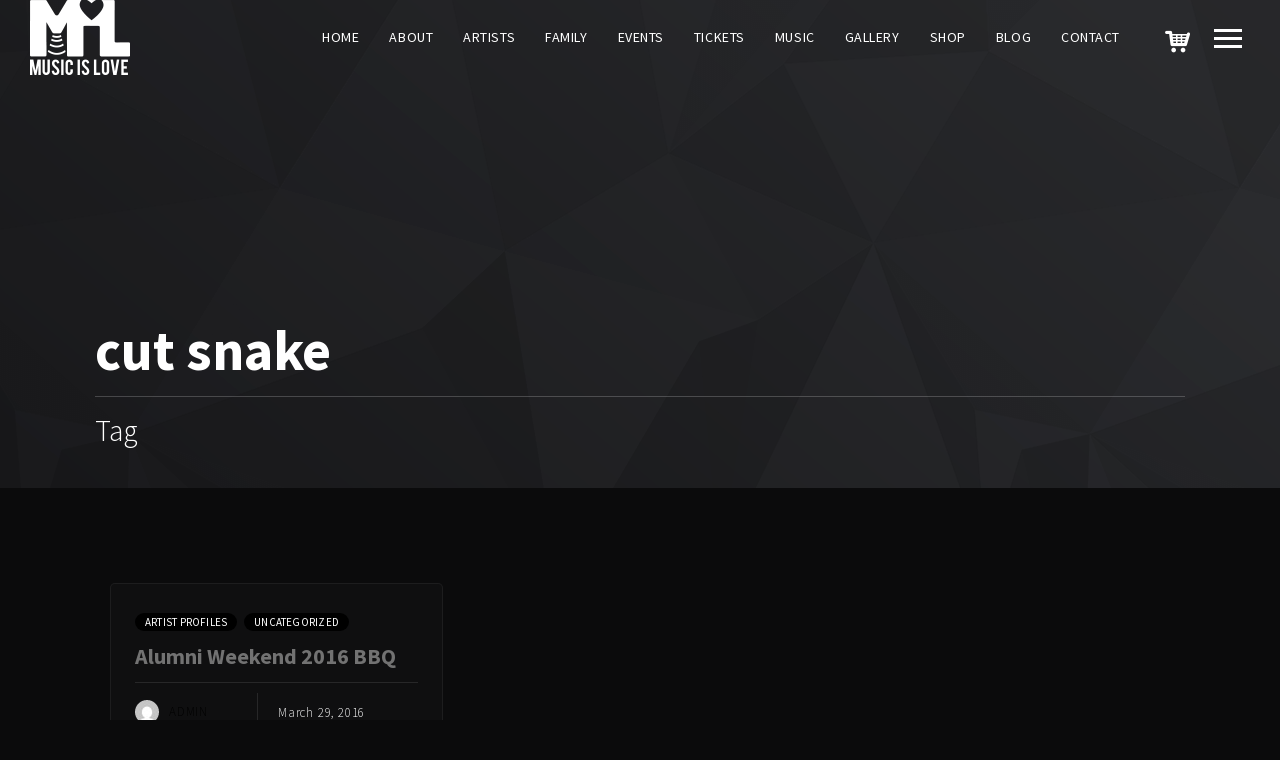

--- FILE ---
content_type: text/html; charset=UTF-8
request_url: https://musicislove.org/tag/cut-snake/
body_size: 13433
content:
<!DOCTYPE html>
<html lang="en">
<head>
	<meta charset="UTF-8">
	<meta name="viewport" content="width=device-width, initial-scale=1.0, maximum-scale=1.0, user-scalable=no">
	<link rel="profile" href="https://gmpg.org/xfn/11">
	<link rel="pingback" href="https://musicislove.org/xmlrpc.php">
	<title>cut snake &#8211; Music is Love</title>
	<script type="text/javascript">function theChampLoadEvent(e){var t=window.onload;if(typeof window.onload!="function"){window.onload=e}else{window.onload=function(){t();e()}}}</script>
		<script type="text/javascript">var theChampDefaultLang = 'en', theChampCloseIconPath = 'https://musicislove.org/wp-content/plugins/super-socializer/images/close.png';</script>
		<script>var theChampSiteUrl = 'https://musicislove.org', theChampVerified = 0, theChampEmailPopup = 0, heateorSsMoreSharePopupSearchText = 'Search';</script>
			<script> var theChampFBKey = '', theChampFBLang = 'en', theChampFbLikeMycred = 0, theChampSsga = 0, theChampCommentNotification = 0, theChampHeateorFcmRecentComments = 0, theChampFbIosLogin = 0; </script>
						<script type="text/javascript">var theChampFBCommentUrl = 'https://musicislove.org/uncategorized/alumni-weekend-2016-bbq/'; var theChampFBCommentColor = ''; var theChampFBCommentNumPosts = ''; var theChampFBCommentWidth = '100%'; var theChampFBCommentOrderby = ''; var theChampCommentingTabs = "wordpress,facebook,disqus", theChampGpCommentsUrl = 'https://musicislove.org/uncategorized/alumni-weekend-2016-bbq/', theChampDisqusShortname = '', theChampScEnabledTabs = 'wordpress,fb', theChampScLabel = 'Leave a reply', theChampScTabLabels = {"wordpress":"Default Comments (0)","fb":"Facebook Comments","disqus":"Disqus Comments"}, theChampGpCommentsWidth = 0, theChampCommentingId = 'respond'</script>
						<script> var theChampSharingAjaxUrl = 'https://musicislove.org/wp-admin/admin-ajax.php', heateorSsFbMessengerAPI = 'fb-messenger://share/?link=%encoded_post_url%',heateorSsWhatsappShareAPI = 'api', heateorSsUrlCountFetched = [], heateorSsSharesText = 'Shares', heateorSsShareText = 'Share', theChampPluginIconPath = 'https://musicislove.org/wp-content/plugins/super-socializer/images/logo.png', theChampSaveSharesLocally = 0, theChampHorizontalSharingCountEnable = 0, theChampVerticalSharingCountEnable = 0, theChampSharingOffset = -10, theChampCounterOffset = -10, theChampMobileStickySharingEnabled = 1, heateorSsCopyLinkMessage = "Link copied.";
		var heateorSsHorSharingShortUrl = "https://musicislove.org/uncategorized/alumni-weekend-2016-bbq/";var heateorSsVerticalSharingShortUrl = "https://musicislove.org/uncategorized/alumni-weekend-2016-bbq/";		</script>
			<style type="text/css">
						.the_champ_button_instagram span.the_champ_svg,a.the_champ_instagram span.the_champ_svg{background:radial-gradient(circle at 30% 107%,#fdf497 0,#fdf497 5%,#fd5949 45%,#d6249f 60%,#285aeb 90%)}
					.the_champ_horizontal_sharing .the_champ_svg,.heateor_ss_standard_follow_icons_container .the_champ_svg{
					color: #fff;
				border-width: 0px;
		border-style: solid;
		border-color: transparent;
	}
		.the_champ_horizontal_sharing .theChampTCBackground{
		color:#666;
	}
		.the_champ_horizontal_sharing span.the_champ_svg:hover,.heateor_ss_standard_follow_icons_container span.the_champ_svg:hover{
				border-color: transparent;
	}
		.the_champ_vertical_sharing span.the_champ_svg,.heateor_ss_floating_follow_icons_container span.the_champ_svg{
					color: #fff;
				border-width: 0px;
		border-style: solid;
		border-color: transparent;
	}
		.the_champ_vertical_sharing .theChampTCBackground{
		color:#666;
	}
		.the_champ_vertical_sharing span.the_champ_svg:hover,.heateor_ss_floating_follow_icons_container span.the_champ_svg:hover{
						border-color: transparent;
		}
	@media screen and (max-width:783px){.the_champ_vertical_sharing{display:none!important}}div.heateor_ss_mobile_footer{display:none;}@media screen and (max-width:783px){div.the_champ_bottom_sharing div.the_champ_sharing_ul .theChampTCBackground{width:100%!important;background-color:white}div.the_champ_bottom_sharing{width:100%!important;left:0!important;}div.the_champ_bottom_sharing a{width:12.5% !important;margin:0!important;padding:0!important;}div.the_champ_bottom_sharing .the_champ_svg{width:100%!important;}div.the_champ_bottom_sharing div.theChampTotalShareCount{font-size:.7em!important;line-height:28px!important}div.the_champ_bottom_sharing div.theChampTotalShareText{font-size:.5em!important;line-height:0px!important}div.heateor_ss_mobile_footer{display:block;height:40px;}.the_champ_bottom_sharing{padding:0!important;display:block!important;width: auto!important;bottom:-2px!important;top: auto!important;}.the_champ_bottom_sharing .the_champ_square_count{line-height: inherit;}.the_champ_bottom_sharing .theChampSharingArrow{display:none;}.the_champ_bottom_sharing .theChampTCBackground{margin-right: 1.1em !important}}</style>
	<meta name='robots' content='max-image-preview:large' />
<link rel="alternate" type="application/rss+xml" title="Music is Love &raquo; Feed" href="https://musicislove.org/feed/" />
<link rel="alternate" type="application/rss+xml" title="Music is Love &raquo; Comments Feed" href="https://musicislove.org/comments/feed/" />
<link rel="alternate" type="application/rss+xml" title="Music is Love &raquo; cut snake Tag Feed" href="https://musicislove.org/tag/cut-snake/feed/" />
<script type="text/javascript">
/* <![CDATA[ */
window._wpemojiSettings = {"baseUrl":"https:\/\/s.w.org\/images\/core\/emoji\/14.0.0\/72x72\/","ext":".png","svgUrl":"https:\/\/s.w.org\/images\/core\/emoji\/14.0.0\/svg\/","svgExt":".svg","source":{"concatemoji":"https:\/\/musicislove.org\/wp-includes\/js\/wp-emoji-release.min.js?ver=42"}};
/*! This file is auto-generated */
!function(i,n){var o,s,e;function c(e){try{var t={supportTests:e,timestamp:(new Date).valueOf()};sessionStorage.setItem(o,JSON.stringify(t))}catch(e){}}function p(e,t,n){e.clearRect(0,0,e.canvas.width,e.canvas.height),e.fillText(t,0,0);var t=new Uint32Array(e.getImageData(0,0,e.canvas.width,e.canvas.height).data),r=(e.clearRect(0,0,e.canvas.width,e.canvas.height),e.fillText(n,0,0),new Uint32Array(e.getImageData(0,0,e.canvas.width,e.canvas.height).data));return t.every(function(e,t){return e===r[t]})}function u(e,t,n){switch(t){case"flag":return n(e,"\ud83c\udff3\ufe0f\u200d\u26a7\ufe0f","\ud83c\udff3\ufe0f\u200b\u26a7\ufe0f")?!1:!n(e,"\ud83c\uddfa\ud83c\uddf3","\ud83c\uddfa\u200b\ud83c\uddf3")&&!n(e,"\ud83c\udff4\udb40\udc67\udb40\udc62\udb40\udc65\udb40\udc6e\udb40\udc67\udb40\udc7f","\ud83c\udff4\u200b\udb40\udc67\u200b\udb40\udc62\u200b\udb40\udc65\u200b\udb40\udc6e\u200b\udb40\udc67\u200b\udb40\udc7f");case"emoji":return!n(e,"\ud83e\udef1\ud83c\udffb\u200d\ud83e\udef2\ud83c\udfff","\ud83e\udef1\ud83c\udffb\u200b\ud83e\udef2\ud83c\udfff")}return!1}function f(e,t,n){var r="undefined"!=typeof WorkerGlobalScope&&self instanceof WorkerGlobalScope?new OffscreenCanvas(300,150):i.createElement("canvas"),a=r.getContext("2d",{willReadFrequently:!0}),o=(a.textBaseline="top",a.font="600 32px Arial",{});return e.forEach(function(e){o[e]=t(a,e,n)}),o}function t(e){var t=i.createElement("script");t.src=e,t.defer=!0,i.head.appendChild(t)}"undefined"!=typeof Promise&&(o="wpEmojiSettingsSupports",s=["flag","emoji"],n.supports={everything:!0,everythingExceptFlag:!0},e=new Promise(function(e){i.addEventListener("DOMContentLoaded",e,{once:!0})}),new Promise(function(t){var n=function(){try{var e=JSON.parse(sessionStorage.getItem(o));if("object"==typeof e&&"number"==typeof e.timestamp&&(new Date).valueOf()<e.timestamp+604800&&"object"==typeof e.supportTests)return e.supportTests}catch(e){}return null}();if(!n){if("undefined"!=typeof Worker&&"undefined"!=typeof OffscreenCanvas&&"undefined"!=typeof URL&&URL.createObjectURL&&"undefined"!=typeof Blob)try{var e="postMessage("+f.toString()+"("+[JSON.stringify(s),u.toString(),p.toString()].join(",")+"));",r=new Blob([e],{type:"text/javascript"}),a=new Worker(URL.createObjectURL(r),{name:"wpTestEmojiSupports"});return void(a.onmessage=function(e){c(n=e.data),a.terminate(),t(n)})}catch(e){}c(n=f(s,u,p))}t(n)}).then(function(e){for(var t in e)n.supports[t]=e[t],n.supports.everything=n.supports.everything&&n.supports[t],"flag"!==t&&(n.supports.everythingExceptFlag=n.supports.everythingExceptFlag&&n.supports[t]);n.supports.everythingExceptFlag=n.supports.everythingExceptFlag&&!n.supports.flag,n.DOMReady=!1,n.readyCallback=function(){n.DOMReady=!0}}).then(function(){return e}).then(function(){var e;n.supports.everything||(n.readyCallback(),(e=n.source||{}).concatemoji?t(e.concatemoji):e.wpemoji&&e.twemoji&&(t(e.twemoji),t(e.wpemoji)))}))}((window,document),window._wpemojiSettings);
/* ]]> */
</script>
<style id='wp-emoji-styles-inline-css' type='text/css'>

	img.wp-smiley, img.emoji {
		display: inline !important;
		border: none !important;
		box-shadow: none !important;
		height: 1em !important;
		width: 1em !important;
		margin: 0 0.07em !important;
		vertical-align: -0.1em !important;
		background: none !important;
		padding: 0 !important;
	}
</style>
<link rel='stylesheet' id='wp-block-library-css' href='https://musicislove.org/wp-includes/css/dist/block-library/style.min.css?ver=6.4.7' type='text/css' media='all' />
<style id='classic-theme-styles-inline-css' type='text/css'>
/*! This file is auto-generated */
.wp-block-button__link{color:#fff;background-color:#32373c;border-radius:9999px;box-shadow:none;text-decoration:none;padding:calc(.667em + 2px) calc(1.333em + 2px);font-size:1.125em}.wp-block-file__button{background:#32373c;color:#fff;text-decoration:none}
</style>
<style id='global-styles-inline-css' type='text/css'>
body{--wp--preset--color--black: #000000;--wp--preset--color--cyan-bluish-gray: #abb8c3;--wp--preset--color--white: #ffffff;--wp--preset--color--pale-pink: #f78da7;--wp--preset--color--vivid-red: #cf2e2e;--wp--preset--color--luminous-vivid-orange: #ff6900;--wp--preset--color--luminous-vivid-amber: #fcb900;--wp--preset--color--light-green-cyan: #7bdcb5;--wp--preset--color--vivid-green-cyan: #00d084;--wp--preset--color--pale-cyan-blue: #8ed1fc;--wp--preset--color--vivid-cyan-blue: #0693e3;--wp--preset--color--vivid-purple: #9b51e0;--wp--preset--gradient--vivid-cyan-blue-to-vivid-purple: linear-gradient(135deg,rgba(6,147,227,1) 0%,rgb(155,81,224) 100%);--wp--preset--gradient--light-green-cyan-to-vivid-green-cyan: linear-gradient(135deg,rgb(122,220,180) 0%,rgb(0,208,130) 100%);--wp--preset--gradient--luminous-vivid-amber-to-luminous-vivid-orange: linear-gradient(135deg,rgba(252,185,0,1) 0%,rgba(255,105,0,1) 100%);--wp--preset--gradient--luminous-vivid-orange-to-vivid-red: linear-gradient(135deg,rgba(255,105,0,1) 0%,rgb(207,46,46) 100%);--wp--preset--gradient--very-light-gray-to-cyan-bluish-gray: linear-gradient(135deg,rgb(238,238,238) 0%,rgb(169,184,195) 100%);--wp--preset--gradient--cool-to-warm-spectrum: linear-gradient(135deg,rgb(74,234,220) 0%,rgb(151,120,209) 20%,rgb(207,42,186) 40%,rgb(238,44,130) 60%,rgb(251,105,98) 80%,rgb(254,248,76) 100%);--wp--preset--gradient--blush-light-purple: linear-gradient(135deg,rgb(255,206,236) 0%,rgb(152,150,240) 100%);--wp--preset--gradient--blush-bordeaux: linear-gradient(135deg,rgb(254,205,165) 0%,rgb(254,45,45) 50%,rgb(107,0,62) 100%);--wp--preset--gradient--luminous-dusk: linear-gradient(135deg,rgb(255,203,112) 0%,rgb(199,81,192) 50%,rgb(65,88,208) 100%);--wp--preset--gradient--pale-ocean: linear-gradient(135deg,rgb(255,245,203) 0%,rgb(182,227,212) 50%,rgb(51,167,181) 100%);--wp--preset--gradient--electric-grass: linear-gradient(135deg,rgb(202,248,128) 0%,rgb(113,206,126) 100%);--wp--preset--gradient--midnight: linear-gradient(135deg,rgb(2,3,129) 0%,rgb(40,116,252) 100%);--wp--preset--font-size--small: 13px;--wp--preset--font-size--medium: 20px;--wp--preset--font-size--large: 36px;--wp--preset--font-size--x-large: 42px;--wp--preset--spacing--20: 0.44rem;--wp--preset--spacing--30: 0.67rem;--wp--preset--spacing--40: 1rem;--wp--preset--spacing--50: 1.5rem;--wp--preset--spacing--60: 2.25rem;--wp--preset--spacing--70: 3.38rem;--wp--preset--spacing--80: 5.06rem;--wp--preset--shadow--natural: 6px 6px 9px rgba(0, 0, 0, 0.2);--wp--preset--shadow--deep: 12px 12px 50px rgba(0, 0, 0, 0.4);--wp--preset--shadow--sharp: 6px 6px 0px rgba(0, 0, 0, 0.2);--wp--preset--shadow--outlined: 6px 6px 0px -3px rgba(255, 255, 255, 1), 6px 6px rgba(0, 0, 0, 1);--wp--preset--shadow--crisp: 6px 6px 0px rgba(0, 0, 0, 1);}:where(.is-layout-flex){gap: 0.5em;}:where(.is-layout-grid){gap: 0.5em;}body .is-layout-flow > .alignleft{float: left;margin-inline-start: 0;margin-inline-end: 2em;}body .is-layout-flow > .alignright{float: right;margin-inline-start: 2em;margin-inline-end: 0;}body .is-layout-flow > .aligncenter{margin-left: auto !important;margin-right: auto !important;}body .is-layout-constrained > .alignleft{float: left;margin-inline-start: 0;margin-inline-end: 2em;}body .is-layout-constrained > .alignright{float: right;margin-inline-start: 2em;margin-inline-end: 0;}body .is-layout-constrained > .aligncenter{margin-left: auto !important;margin-right: auto !important;}body .is-layout-constrained > :where(:not(.alignleft):not(.alignright):not(.alignfull)){max-width: var(--wp--style--global--content-size);margin-left: auto !important;margin-right: auto !important;}body .is-layout-constrained > .alignwide{max-width: var(--wp--style--global--wide-size);}body .is-layout-flex{display: flex;}body .is-layout-flex{flex-wrap: wrap;align-items: center;}body .is-layout-flex > *{margin: 0;}body .is-layout-grid{display: grid;}body .is-layout-grid > *{margin: 0;}:where(.wp-block-columns.is-layout-flex){gap: 2em;}:where(.wp-block-columns.is-layout-grid){gap: 2em;}:where(.wp-block-post-template.is-layout-flex){gap: 1.25em;}:where(.wp-block-post-template.is-layout-grid){gap: 1.25em;}.has-black-color{color: var(--wp--preset--color--black) !important;}.has-cyan-bluish-gray-color{color: var(--wp--preset--color--cyan-bluish-gray) !important;}.has-white-color{color: var(--wp--preset--color--white) !important;}.has-pale-pink-color{color: var(--wp--preset--color--pale-pink) !important;}.has-vivid-red-color{color: var(--wp--preset--color--vivid-red) !important;}.has-luminous-vivid-orange-color{color: var(--wp--preset--color--luminous-vivid-orange) !important;}.has-luminous-vivid-amber-color{color: var(--wp--preset--color--luminous-vivid-amber) !important;}.has-light-green-cyan-color{color: var(--wp--preset--color--light-green-cyan) !important;}.has-vivid-green-cyan-color{color: var(--wp--preset--color--vivid-green-cyan) !important;}.has-pale-cyan-blue-color{color: var(--wp--preset--color--pale-cyan-blue) !important;}.has-vivid-cyan-blue-color{color: var(--wp--preset--color--vivid-cyan-blue) !important;}.has-vivid-purple-color{color: var(--wp--preset--color--vivid-purple) !important;}.has-black-background-color{background-color: var(--wp--preset--color--black) !important;}.has-cyan-bluish-gray-background-color{background-color: var(--wp--preset--color--cyan-bluish-gray) !important;}.has-white-background-color{background-color: var(--wp--preset--color--white) !important;}.has-pale-pink-background-color{background-color: var(--wp--preset--color--pale-pink) !important;}.has-vivid-red-background-color{background-color: var(--wp--preset--color--vivid-red) !important;}.has-luminous-vivid-orange-background-color{background-color: var(--wp--preset--color--luminous-vivid-orange) !important;}.has-luminous-vivid-amber-background-color{background-color: var(--wp--preset--color--luminous-vivid-amber) !important;}.has-light-green-cyan-background-color{background-color: var(--wp--preset--color--light-green-cyan) !important;}.has-vivid-green-cyan-background-color{background-color: var(--wp--preset--color--vivid-green-cyan) !important;}.has-pale-cyan-blue-background-color{background-color: var(--wp--preset--color--pale-cyan-blue) !important;}.has-vivid-cyan-blue-background-color{background-color: var(--wp--preset--color--vivid-cyan-blue) !important;}.has-vivid-purple-background-color{background-color: var(--wp--preset--color--vivid-purple) !important;}.has-black-border-color{border-color: var(--wp--preset--color--black) !important;}.has-cyan-bluish-gray-border-color{border-color: var(--wp--preset--color--cyan-bluish-gray) !important;}.has-white-border-color{border-color: var(--wp--preset--color--white) !important;}.has-pale-pink-border-color{border-color: var(--wp--preset--color--pale-pink) !important;}.has-vivid-red-border-color{border-color: var(--wp--preset--color--vivid-red) !important;}.has-luminous-vivid-orange-border-color{border-color: var(--wp--preset--color--luminous-vivid-orange) !important;}.has-luminous-vivid-amber-border-color{border-color: var(--wp--preset--color--luminous-vivid-amber) !important;}.has-light-green-cyan-border-color{border-color: var(--wp--preset--color--light-green-cyan) !important;}.has-vivid-green-cyan-border-color{border-color: var(--wp--preset--color--vivid-green-cyan) !important;}.has-pale-cyan-blue-border-color{border-color: var(--wp--preset--color--pale-cyan-blue) !important;}.has-vivid-cyan-blue-border-color{border-color: var(--wp--preset--color--vivid-cyan-blue) !important;}.has-vivid-purple-border-color{border-color: var(--wp--preset--color--vivid-purple) !important;}.has-vivid-cyan-blue-to-vivid-purple-gradient-background{background: var(--wp--preset--gradient--vivid-cyan-blue-to-vivid-purple) !important;}.has-light-green-cyan-to-vivid-green-cyan-gradient-background{background: var(--wp--preset--gradient--light-green-cyan-to-vivid-green-cyan) !important;}.has-luminous-vivid-amber-to-luminous-vivid-orange-gradient-background{background: var(--wp--preset--gradient--luminous-vivid-amber-to-luminous-vivid-orange) !important;}.has-luminous-vivid-orange-to-vivid-red-gradient-background{background: var(--wp--preset--gradient--luminous-vivid-orange-to-vivid-red) !important;}.has-very-light-gray-to-cyan-bluish-gray-gradient-background{background: var(--wp--preset--gradient--very-light-gray-to-cyan-bluish-gray) !important;}.has-cool-to-warm-spectrum-gradient-background{background: var(--wp--preset--gradient--cool-to-warm-spectrum) !important;}.has-blush-light-purple-gradient-background{background: var(--wp--preset--gradient--blush-light-purple) !important;}.has-blush-bordeaux-gradient-background{background: var(--wp--preset--gradient--blush-bordeaux) !important;}.has-luminous-dusk-gradient-background{background: var(--wp--preset--gradient--luminous-dusk) !important;}.has-pale-ocean-gradient-background{background: var(--wp--preset--gradient--pale-ocean) !important;}.has-electric-grass-gradient-background{background: var(--wp--preset--gradient--electric-grass) !important;}.has-midnight-gradient-background{background: var(--wp--preset--gradient--midnight) !important;}.has-small-font-size{font-size: var(--wp--preset--font-size--small) !important;}.has-medium-font-size{font-size: var(--wp--preset--font-size--medium) !important;}.has-large-font-size{font-size: var(--wp--preset--font-size--large) !important;}.has-x-large-font-size{font-size: var(--wp--preset--font-size--x-large) !important;}
.wp-block-navigation a:where(:not(.wp-element-button)){color: inherit;}
:where(.wp-block-post-template.is-layout-flex){gap: 1.25em;}:where(.wp-block-post-template.is-layout-grid){gap: 1.25em;}
:where(.wp-block-columns.is-layout-flex){gap: 2em;}:where(.wp-block-columns.is-layout-grid){gap: 2em;}
.wp-block-pullquote{font-size: 1.5em;line-height: 1.6;}
</style>
<link rel='stylesheet' id='contact-form-7-css' href='https://musicislove.org/wp-content/plugins/contact-form-7/includes/css/styles.css?ver=5.9.5' type='text/css' media='all' />
<link rel='stylesheet' id='noisa-shortcodes-css' href='https://musicislove.org/wp-content/plugins/rascals_noisa_plugin/includes/shortcodes/assets/css/shortcodes.css?ver=1.0' type='text/css' media='all' />
<link rel='stylesheet' id='rs-plugin-settings-css' href='https://musicislove.org/wp-content/plugins/revslider/public/assets/css/rs6.css?ver=6.2.1' type='text/css' media='all' />
<style id='rs-plugin-settings-inline-css' type='text/css'>
#rs-demo-id {}
</style>
<link rel='stylesheet' id='woocommerce-layout-css' href='https://musicislove.org/wp-content/plugins/woocommerce/assets/css/woocommerce-layout.css?ver=8.9.4' type='text/css' media='all' />
<link rel='stylesheet' id='woocommerce-smallscreen-css' href='https://musicislove.org/wp-content/plugins/woocommerce/assets/css/woocommerce-smallscreen.css?ver=8.9.4' type='text/css' media='only screen and (max-width: 768px)' />
<link rel='stylesheet' id='woocommerce-general-css' href='https://musicislove.org/wp-content/plugins/woocommerce/assets/css/woocommerce.css?ver=8.9.4' type='text/css' media='all' />
<style id='woocommerce-inline-inline-css' type='text/css'>
.woocommerce form .form-row .required { visibility: visible; }
</style>
<link rel='stylesheet' id='icomoon-css' href='https://musicislove.org/wp-content/themes/noisa-child/icons/icomoon.css?ver=6.4.7' type='text/css' media='all' />
<link rel='stylesheet' id='magnific-popup-css' href='https://musicislove.org/wp-content/themes/noisa-child/css/magnific-popup.css?ver=6.4.7' type='text/css' media='all' />
<link rel='stylesheet' id='owl-carousel-css' href='https://musicislove.org/wp-content/themes/noisa-child/css/owl.carousel.css?ver=6.4.7' type='text/css' media='all' />
<link rel='stylesheet' id='noisa-style-css' href='https://musicislove.org/wp-content/themes/noisa-child/style.css?ver=6.4.7' type='text/css' media='all' />
<link rel='stylesheet' id='woocommerce-theme-style-css' href='https://musicislove.org/wp-content/themes/noisa-child/css/woocommerce-theme-style.css?ver=6.4.7' type='text/css' media='all' />
<link rel='stylesheet' id='the_champ_frontend_css-css' href='https://musicislove.org/wp-content/plugins/super-socializer/css/front.css?ver=7.13.64' type='text/css' media='all' />
<script type="text/javascript" src="https://musicislove.org/wp-includes/js/jquery/jquery.min.js?ver=3.7.1" id="jquery-core-js"></script>
<script type="text/javascript" src="https://musicislove.org/wp-includes/js/jquery/jquery-migrate.min.js?ver=3.4.1" id="jquery-migrate-js"></script>
<script type="text/javascript" src="https://musicislove.org/wp-content/plugins/revslider/public/assets/js/rbtools.min.js?ver=6.0" id="tp-tools-js"></script>
<script type="text/javascript" src="https://musicislove.org/wp-content/plugins/revslider/public/assets/js/rs6.min.js?ver=6.2.1" id="revmin-js"></script>
<script type="text/javascript" src="https://musicislove.org/wp-content/plugins/woocommerce/assets/js/jquery-blockui/jquery.blockUI.min.js?ver=2.7.0-wc.8.9.4" id="jquery-blockui-js" defer="defer" data-wp-strategy="defer"></script>
<script type="text/javascript" id="wc-add-to-cart-js-extra">
/* <![CDATA[ */
var wc_add_to_cart_params = {"ajax_url":"\/wp-admin\/admin-ajax.php","wc_ajax_url":"\/?wc-ajax=%%endpoint%%","i18n_view_cart":"View cart","cart_url":"https:\/\/musicislove.org\/cart\/","is_cart":"","cart_redirect_after_add":"no"};
/* ]]> */
</script>
<script type="text/javascript" src="https://musicislove.org/wp-content/plugins/woocommerce/assets/js/frontend/add-to-cart.min.js?ver=8.9.4" id="wc-add-to-cart-js" defer="defer" data-wp-strategy="defer"></script>
<script type="text/javascript" src="https://musicislove.org/wp-content/plugins/woocommerce/assets/js/js-cookie/js.cookie.min.js?ver=2.1.4-wc.8.9.4" id="js-cookie-js" defer="defer" data-wp-strategy="defer"></script>
<script type="text/javascript" id="woocommerce-js-extra">
/* <![CDATA[ */
var woocommerce_params = {"ajax_url":"\/wp-admin\/admin-ajax.php","wc_ajax_url":"\/?wc-ajax=%%endpoint%%"};
/* ]]> */
</script>
<script type="text/javascript" src="https://musicislove.org/wp-content/plugins/woocommerce/assets/js/frontend/woocommerce.min.js?ver=8.9.4" id="woocommerce-js" defer="defer" data-wp-strategy="defer"></script>
<link rel="https://api.w.org/" href="https://musicislove.org/wp-json/" /><link rel="alternate" type="application/json" href="https://musicislove.org/wp-json/wp/v2/tags/153" /><link rel="EditURI" type="application/rsd+xml" title="RSD" href="https://musicislove.org/xmlrpc.php?rsd" />
<link href='https://fonts.googleapis.com/css?family=Source+Sans+Pro:400%2C600%2C300%2C300italic%2C400italic%2C600italic%2C700%2C700italic&subset=latin%2Clatin-ext' rel='stylesheet' type='text/css'>
<style type="text/css" media="screen">

		/* Customizer Styles */

		/* -------------> Accent Color */

		/* Selection */
		::-moz-selection { background: #000000; }
		::selection { background: #000000; }

		/* -----> Color */
		a, a > *,
		blockquote cite a,
		blockquote cite a:hover,
		#searchform #searchsubmit i:hover,
		.color,
		#slidebar header a:hover, #slidebar header a:hover span,
		.format-quote .quote-text cite, .format-quote .quote-text cite a
		.more-link, .more-link-excerpt,
		.grid-cats a:hover,
		.grid-share-buttons a:hover .icon,
		.thumb-event .event-day,
		.logged-in-as a:hover,
		#footer-note p a:hover,
		.widget a:hover,
		.widget-title a:hover,
		.widget table#wp-calendar #next a:hover, .widget table#wp-calendar #prev a:hover,
		.tweets-widget li a:hover:before,
		.tweets-widget li .date a,
		.widget_noisa_recent_posts .rp-caption .rp-date,
		.sp-time-elapsed,
		#scamp_player.sp-show-list .sp-buttons-container a.sp-queue-button:before,
		.circle-button:hover i.icon,
		.track-button:hover,
		.track-button:hover i.icon,
		.icon_column .text-holder a:hover,
		.icon_column:hover .icon_column_title, .icon_column:hover .icon
		{
    		color: #000000;
    	}
		
		/* -----> Background */
		.spinner,
		#nav ul ul a:hover, #nav ul ul .hover > a, #nav ul ul .current > a, 
		#nav ul ul .current > a:hover, #nav ul ul a.selected,
		.post-navigation a:hover,
		.meta-cats a,
		.meta-col .meta-comments a,
		.meta-tags a:hover,
		.masonry-list .event-li.selected .date,
		.masonry-list .event-li:hover .date,
		.grid-content:after,
		.section-title:after,
		.comment .reply a:hover,
		#scroll-button:hover,
		.widget button, .widget .button, .widget input[type='button'], .widget input[type='reset'], .widget input[type='submit'],
		.widget_tag_cloud .tagcloud a:hover,
		.tweets-widget li:hover:before,
		.badge.color,
		.badge.soundcloud,
		input[type='submit'], button, .btn, .widget .btn,
		.pill-btn,
		.sp-progress .sp-position,
		#scamp_player.paused .sp-position,
		.sp-progress .sp-position:after,
		.sp-volume-position,
		.sp-volume-position:after,
		.tweets li:hover:before,
		ol.tracklist.simple li .simple-track.sp-play,
		ol.tracklist.simple li .simple-track.sp-pause,
		ol.tracklist.simple li .simple-track.sp-loading,
		ol.tracklist.simple li .simple-track:hover,
		#icon-nav #shop-link .shop-items-count 
		{
    		background-color: #000000;
    	}
		
		/* -----> Border */
		.meta-col .meta-comments a:after,
		.intro-tabs-wrap a:hover,
		.intro-tabs-wrap.intro-tabs-before-init a:first-child,
		.intro-tabs-wrap a.active,
		.direction-l .flag:before,
		.direction-r .flag:before,
		.price-table-inner.important-price
		{
    		border-color: #000000;
    	}
		
		/* -------------> Headings Color */
		h1, h2, h3, h4, h5, h6,
		.widget .widget-title,
		#reply-title,
		.article-title, .article-title a
		
		 {
    		color: #727272;
    	} 
    	
		/* -------------> Text Color */
		body {
    		color: #ffffff;
    	} 
    	</style>
	<noscript><style>.woocommerce-product-gallery{ opacity: 1 !important; }</style></noscript>
	<style type="text/css">.recentcomments a{display:inline !important;padding:0 !important;margin:0 !important;}</style><meta name="generator" content="Powered by Slider Revolution 6.2.1 - responsive, Mobile-Friendly Slider Plugin for WordPress with comfortable drag and drop interface." />
<script type="text/javascript">function setREVStartSize(e){			
			try {								
				var pw = document.getElementById(e.c).parentNode.offsetWidth,
					newh;
				pw = pw===0 || isNaN(pw) ? window.innerWidth : pw;
				e.tabw = e.tabw===undefined ? 0 : parseInt(e.tabw);
				e.thumbw = e.thumbw===undefined ? 0 : parseInt(e.thumbw);
				e.tabh = e.tabh===undefined ? 0 : parseInt(e.tabh);
				e.thumbh = e.thumbh===undefined ? 0 : parseInt(e.thumbh);
				e.tabhide = e.tabhide===undefined ? 0 : parseInt(e.tabhide);
				e.thumbhide = e.thumbhide===undefined ? 0 : parseInt(e.thumbhide);
				e.mh = e.mh===undefined || e.mh=="" || e.mh==="auto" ? 0 : parseInt(e.mh,0);		
				if(e.layout==="fullscreen" || e.l==="fullscreen") 						
					newh = Math.max(e.mh,window.innerHeight);				
				else{					
					e.gw = Array.isArray(e.gw) ? e.gw : [e.gw];
					for (var i in e.rl) if (e.gw[i]===undefined || e.gw[i]===0) e.gw[i] = e.gw[i-1];					
					e.gh = e.el===undefined || e.el==="" || (Array.isArray(e.el) && e.el.length==0)? e.gh : e.el;
					e.gh = Array.isArray(e.gh) ? e.gh : [e.gh];
					for (var i in e.rl) if (e.gh[i]===undefined || e.gh[i]===0) e.gh[i] = e.gh[i-1];
										
					var nl = new Array(e.rl.length),
						ix = 0,						
						sl;					
					e.tabw = e.tabhide>=pw ? 0 : e.tabw;
					e.thumbw = e.thumbhide>=pw ? 0 : e.thumbw;
					e.tabh = e.tabhide>=pw ? 0 : e.tabh;
					e.thumbh = e.thumbhide>=pw ? 0 : e.thumbh;					
					for (var i in e.rl) nl[i] = e.rl[i]<window.innerWidth ? 0 : e.rl[i];
					sl = nl[0];									
					for (var i in nl) if (sl>nl[i] && nl[i]>0) { sl = nl[i]; ix=i;}															
					var m = pw>(e.gw[ix]+e.tabw+e.thumbw) ? 1 : (pw-(e.tabw+e.thumbw)) / (e.gw[ix]);					

					newh =  (e.type==="carousel" && e.justify==="true" ? e.gh[ix] : (e.gh[ix] * m)) + (e.tabh + e.thumbh);
				}			
				
				if(window.rs_init_css===undefined) window.rs_init_css = document.head.appendChild(document.createElement("style"));					
				document.getElementById(e.c).height = newh;
				window.rs_init_css.innerHTML += "#"+e.c+"_wrapper { height: "+newh+"px }";				
			} catch(e){
				console.log("Failure at Presize of Slider:" + e)
			}					   
		  };</script>
</head>
<body class="archive tag tag-cut-snake tag-153 theme-noisa woocommerce-no-js" data-page_id="3974" data-wp_title="cut snake | Music is Love">

<!-- ############################# Slidebar / Menu ############################# -->
<div id="slidebar" class="dark-bg">
        <a href="#" id="slidebar-close"></a>
    <div id="slidebar-content" class="clearfix dark-bg">
        <div>
                        <!-- ############ Search ############ -->
            <div id="slidebar-search">
                <form method="get" id="searchform" class="searchform" action="https://musicislove.org/">
	<fieldset>
		<input type="text" placeholder="Search..." value="" name="s" id="s" />
		<button type="submit" id="searchsubmit"><i class="icon icon-search"></i></button>
	</fieldset>
</form>            </div>
            <!-- /search -->
                                
        <nav id="main-nav">
                    </nav>
            
	

<aside id="text-1" class="widget widget_text"><h3 class="widget-title">About US</h3>			<div class="textwidget"><p>You want an original design, tailored to your needs? The music agency NOISA out all the stops for your project, with a unique web design. The result? </p>
</div>
		</aside>        </div>
    </div>

</div>  
<div id="slidebar-layer"></div>


<div id="site" class="site">
    <!-- ############################# Header ############################# -->
    <header id="header">

        <div class="container">
        	<!-- ############ Logo ############ -->
    	   	<a href="https://musicislove.org" id="logo">
    	   		    	   		    	   			<img src="https://musicislove.org/wp-content/uploads/2017/03/white-logo.png" alt="Logo Image">
    	   		    	   	</a>
    	   	<!-- /logo -->
            
            <nav id="icon-nav">
                 <!-- Menu Tigger -->
                <a href="#" class="icon-nav-item" id="menu-trigger"><span class="icon"></span></a>
                <!-- /menu Tigger -->
                                                        <a href="https://musicislove.org/shop/" class="icon-nav-item" id="shop-link"><span class="icon icon-cart"></span></a>
                            </nav>

            <!-- ############################# Menu ############################# -->

            <!-- ############ Navigation ############ -->
                                    <nav id="nav">
                <ul id="menu-top-menu" class="menu"><li id="menu-item-4244" class="menu-item menu-item-type-custom menu-item-object-custom menu-item-home menu-item-4244"><a href="https://musicislove.org/">Home</a></li>
<li id="menu-item-4252" class="menu-item menu-item-type-post_type menu-item-object-page menu-item-4252"><a href="https://musicislove.org/about/">About</a></li>
<li id="menu-item-4191" class="menu-item menu-item-type-post_type menu-item-object-page menu-item-4191"><a href="https://musicislove.org/artists-2/">Artists</a></li>
<li id="menu-item-4258" class="menu-item menu-item-type-post_type menu-item-object-page menu-item-4258"><a href="https://musicislove.org/family/">Family</a></li>
<li id="menu-item-4183" class="menu-item menu-item-type-post_type menu-item-object-page menu-item-4183"><a href="https://musicislove.org/events/">Events</a></li>
<li id="menu-item-4305" class="menu-item menu-item-type-post_type menu-item-object-page menu-item-4305"><a href="https://musicislove.org/tickets/">Tickets</a></li>
<li id="menu-item-4182" class="menu-item menu-item-type-post_type menu-item-object-page menu-item-4182"><a href="https://musicislove.org/music/">Music</a></li>
<li id="menu-item-4259" class="menu-item menu-item-type-post_type menu-item-object-page menu-item-4259"><a href="https://musicislove.org/gallery-fullwidth/">Gallery</a></li>
<li id="menu-item-4246" class="menu-item menu-item-type-post_type menu-item-object-page menu-item-4246"><a href="https://musicislove.org/shop/">Shop</a></li>
<li id="menu-item-4307" class="menu-item menu-item-type-post_type menu-item-object-page menu-item-4307"><a href="https://musicislove.org/blog/">Blog</a></li>
<li id="menu-item-4179" class="menu-item menu-item-type-post_type menu-item-object-page menu-item-4179"><a href="https://musicislove.org/contact/">Contact</a></li>
</ul>            </nav>
        	            <!-- /navigation -->

        </div>
    </header>

    <!-- ############################# AJAX CONTAINER ############################# -->
    <div id="ajax-container">
        <div id="ajax-content">

<section class="intro-page-title  intro clearfix " style="min-height:400px;">
	<!-- Captions -->
	<div class="intro-captions">
		<div class="container">
			<div class="caption-top">
				<h2 class="caption-title">
					cut snake				</h2>
			</div>
			<hr class="caption-divider">
			<div class="caption-bottom">
								<h6 class="caption-subtitle">Tag</h6>
							</div>	
		</div>
	</div>
</section>	
<!-- Grid -->
		
<!-- ############ CONTENT ############ -->
<div id="content">

	<!-- ############ Container ############ -->
	<div class="container blog-grid clearfix boxed">
						
				<div class="masonry masonry-blog-grid">

				
					<div class="masonry-item masonry-item-1-3">
					
<article id="post-3974" class="blog-article post-3974 post type-post status-publish format-standard has-post-thumbnail hentry category-artist-profiles category-uncategorized tag-alumni-bbq tag-chadillac-green tag-cut-snake tag-dr-fresch tag-eos tag-eos-lounge tag-just-blaze tag-martin-leyhe tag-music-is-love tag-pumpkin tag-redeye-presents tag-sleepy-tom tag-wuki">
        <header class="article-header">
        <span class="meta-cats"><a href="https://musicislove.org/category/artist-profiles/" rel="category tag">Artist Profiles</a> <a href="https://musicislove.org/category/uncategorized/" rel="category tag">Uncategorized</a></span>
        <h2 class="article-title"><a href="https://musicislove.org/uncategorized/alumni-weekend-2016-bbq/" rel="bookmark">Alumni Weekend 2016 BBQ</a></h2>        <div class="meta-top">
            <div class="meta-col">
                <span class="meta-author-image"><img alt='' src='https://secure.gravatar.com/avatar/f8d9998997a4275e207a9a40c1ada322?s=24&#038;d=mm&#038;r=g' srcset='https://secure.gravatar.com/avatar/f8d9998997a4275e207a9a40c1ada322?s=48&#038;d=mm&#038;r=g 2x' class='avatar avatar-24 photo' height='24' width='24' decoding='async'/></span>
                <div class="meta-author">
                    <a href="https://musicislove.org/author/admin/" class="author-name">admin</a>
                </div>
            </div>
            <div class="meta-col">
                <span class="meta-date">March 29, 2016</span>
            </div>
            <div class="meta-col">
                <span class="meta-comments">
                    <a href="https://musicislove.org/uncategorized/alumni-weekend-2016-bbq/#comments" class="comments-link">0                    </a>
                </span>
            </div>
        </div>
    </header><!-- .article-header -->
        
                                     <div class="article-media content-image featured-image">
                    <a href="https://musicislove.org/uncategorized/alumni-weekend-2016-bbq/" class="thumb">
                                                <img src="https://musicislove.org/wp-content/uploads/2016/03/eosalumnibbqtextonly-780x440.png" alt="Post Image">
                    </a>
                </div>
                    
    
    <div class="article-content">
        <p>Santa Barbara’s annual, highly anticipated adult playground, a.k.a. the Alumni BBQ at EOS Lounge, is back in full force for UCSB&#8217;s 2016 Alumni weekend celebration on <a href="https://musicislove.org/event/just-blaze-cut-snake-pumpkin-wuki-4-30-16-eos-lounge-alumni-bbq/" target="_blank">Saturday, April 30th</a>. Complete with an outdoor stage showcasing nonstop world renowned musical talent, live art from local artists Chadillac Green, <a href="https://www.facebook.com/Gone-Gallery-473035086167317/" target="_blank">Gone Gallery</a> and Martin Leyhe, specialty cocktails, BBQ-style drinking games like corn hole, beer pong, life sized Connect 4 and Jenga, eye wear demos by <a href="https://www.facebook.com/felloeyewear/">Fello Eyewear</a>, and food provided by <a href="https://www.facebook.com/Monysmexicanfood/" target="_blank">Mony&#8217;s Mexican food truck</a> and <a href="https://www.facebook.com/805Boba/" target="_blank">805 Boba</a>, EOS is once again transforming its outdoor patio into a full fledged festivity under the sun.</p>
<p>This year&#8217;s outdoor gathering will coax Santa Barbara&#8217;s beautiful party people to move their feet and shake their hips to the musical stylings of globally beloved acts Just Blaze, Cut Snake and Wuki as well as local sets from alumni residents Tyler Robinson, T-Fresh, Convex, Don P, The One Timers and Zeek Beats. While hip hop&#8217;s Just Blaze has left a permanent mark in the music world by lending his refined production talents to huge names like Jay-Z, Eminem, Kanye West, Lupe Fiasco, Rihanna, Kendrick Lamar, Dr. Dre, Rick Ross and Baauer, Cut Snake chooses to bring a different kind of heat with their unabashed, fuck-all attitude that translates to their lush, atmospheric and deep-leaning sound suited for any and every environment. <span class="text_exposed_show">Wuki, on the other hand, uses his trademarked genre-blending musical perspective i</span><span class="text_exposed_show">nfluenced by the sounds of Detroit ghettotech<span class="text_exposed_show"> and Chicago footwork scenes to seamlessly deliver booty, breaks, electro, and house into hard-hitting club-shakers. </span></span></p>
<p><span class="text_exposed_show"><span class="text_exposed_show">Those who caught wind of the initial launch of this year&#8217;s Alumni BBQ lineup announcement have been anticipating the irreplaceably uplifting and beloved stylings of Pumpkin at this year&#8217;s gathering, however, due to inexplicably tragic events, Pumpkin, a.k.a. Nicholas Alvarado, unexpectedly passed away on Saturday, March 26th. With his passing, o</span></span>ur community has experienced a loss of epic proportions, as Nicholas radiated as a highly influential champion of music, passion and a collective, conscious togetherness. Pumpkin&#8217;s music emanated with the unfathomably intense power of bringing everyone together in a fervor of true bliss and both outward and inward acceptance. Those who had the pleasure of experiencing his brilliant, exuberant energy firsthand carry with them the permanent blessing of his insurmountably splendent influences for the rest of their lives.</p>
<p><strong>We will pay tribute to the truly inspirational life of Nicholas Alvarado at this year&#8217;s Alumni BBQ to honor the loss of our dear friend.</strong></p>
<p>Tickets for Music is Love and RedEye Presents 2016&#8217;s <a href="https://www.facebook.com/events/195165360856160/" target="_blank">Alumni BBQ at EOS Lounge Saturday, April 30th</a> from 2:00 to 8:30 pm can be purchased <a href="https://nightout.com/events/just-blaze-wuki-cut-snake-pumpkin-43016-eos-lounge-alumni-bbq/tickets#.Vvm1ABIrKYV" target="_blank">here</a>, and be sure to grab tickets for the <a href="https://www.facebook.com/events/447702952082438/" target="_blank">BBQ&#8217;s Pre Party on Thursday, April 28th featuring Sleepy Tom and Dr. Fresch</a>.</p>
<p>[soundcloud url=&#8221;https://api.soundcloud.com/tracks/93135873&#8243; params=&#8221;auto_play=false&amp;hide_related=false&amp;show_comments=true&amp;show_user=true&amp;show_reposts=false&amp;visual=true&#8221; width=&#8221;100%&#8221; height=&#8221;450&#8243; iframe=&#8221;true&#8221; /]</p>
<p><em>Follow Just Blaze on <a href="https://soundcloud.com/just-blaze" target="_blank">Soundcloud</a> and &#8220;Like&#8221; him on <a href="https://www.facebook.com/JustBlaze/" target="_blank">Facebook</a></em></p>
<p><em>Follow Cut Snake on <a href="https://soundcloud.com/cutsnake" target="_blank">Soundcloud</a> and &#8220;Like&#8221; them on <a href="https://www.facebook.com/cutsnakemusic/" target="_blank">Facebook</a></em></p>
<p><em>Follow Wuki on <a href="https://soundcloud.com/IamWUKI" target="_blank">Soundcloud</a> and &#8220;Like&#8221; him on <a href="https://www.facebook.com/IAMwuki/" target="_blank">Facebook</a></em></p>
<p><em>Follow Sleepy Tom on <a href="https://soundcloud.com/sleepytom" target="_blank">Soundcloud</a> and &#8220;Like&#8221; him on <a href="https://www.facebook.com/reallysleepytom/" target="_blank">Facebook</a></em></p>
<p><em>Follow Dr. Fresch on <a href="https://soundcloud.com/drfresch" target="_blank">Soundcloud</a> and &#8220;Like&#8221; him on <a href="https://www.facebook.com/Dr.Fresch/" target="_blank">Facebook</a></em></p>

        
    
        </div><!-- .entry-content -->

</article><!-- #post-## -->					</div>
		
				
				</div>
				<!-- /masonry -->
				<div class="clear"></div>
    			
						
	</div>
    <!-- /container -->
</div>
<!-- /content -->

<!-- List -->


        </div>
        <!-- /ajax content -->
    </div>
    <!-- /ajax container -->
    
    <!-- Footer container -->
    <section id="footer-container">
        
        <!-- Footer Note -->
        <div id="footer-note">
            <div class="container">
                    <p>© 2017 – Music is Love. All Rights Reserved. | Designed by <a href="https://techworks.consulting" data-mce-href="https://techworks.consulting">Tech Works</a>&nbsp;| Powered by <a data-mce-href="https://wpmanagedsecure.com" href="https://wpmanagedsecure.com">WP Managed Secure</a></p>           
            </div>
        </div>
        <!-- /footer note -->
    </section>
    <!-- /footer container -->

</div>
<!-- /site -->
	<div id="fb-root"></div>
		<script type='text/javascript'>
		(function () {
			var c = document.body.className;
			c = c.replace(/woocommerce-no-js/, 'woocommerce-js');
			document.body.className = c;
		})();
	</script>
	<link rel='stylesheet' id='wc-blocks-style-css' href='https://musicislove.org/wp-content/plugins/woocommerce/assets/client/blocks/wc-blocks.css?ver=wc-8.9.4' type='text/css' media='all' />
<script type="text/javascript" src="https://musicislove.org/wp-content/plugins/contact-form-7/includes/swv/js/index.js?ver=5.9.5" id="swv-js"></script>
<script type="text/javascript" id="contact-form-7-js-extra">
/* <![CDATA[ */
var wpcf7 = {"api":{"root":"https:\/\/musicislove.org\/wp-json\/","namespace":"contact-form-7\/v1"}};
/* ]]> */
</script>
<script type="text/javascript" src="https://musicislove.org/wp-content/plugins/contact-form-7/includes/js/index.js?ver=5.9.5" id="contact-form-7-js"></script>
<script type="text/javascript" src="https://musicislove.org/wp-content/plugins/woocommerce/assets/js/sourcebuster/sourcebuster.min.js?ver=8.9.4" id="sourcebuster-js-js"></script>
<script type="text/javascript" id="wc-order-attribution-js-extra">
/* <![CDATA[ */
var wc_order_attribution = {"params":{"lifetime":1.0e-5,"session":30,"ajaxurl":"https:\/\/musicislove.org\/wp-admin\/admin-ajax.php","prefix":"wc_order_attribution_","allowTracking":true},"fields":{"source_type":"current.typ","referrer":"current_add.rf","utm_campaign":"current.cmp","utm_source":"current.src","utm_medium":"current.mdm","utm_content":"current.cnt","utm_id":"current.id","utm_term":"current.trm","session_entry":"current_add.ep","session_start_time":"current_add.fd","session_pages":"session.pgs","session_count":"udata.vst","user_agent":"udata.uag"}};
/* ]]> */
</script>
<script type="text/javascript" src="https://musicislove.org/wp-content/plugins/woocommerce/assets/js/frontend/order-attribution.min.js?ver=8.9.4" id="wc-order-attribution-js"></script>
<script type="text/javascript" src="https://musicislove.org/wp-content/themes/noisa/js/jquery.youtubebackground.js?ver=6.4.7" id="youtubebackground-js"></script>
<script type="text/javascript" src="https://musicislove.org/wp-content/themes/noisa/js/jquery.countdown.js?ver=6.4.7" id="countdown-js"></script>
<script type="text/javascript" src="https://musicislove.org/wp-content/themes/noisa/js/TweenMax.min.js?ver=6.4.7" id="TweenMax-js"></script>
<script type="text/javascript" src="https://musicislove.org/wp-content/themes/noisa/js/ScrollToPlugin.min.js?ver=6.4.7" id="ScrollToPlugin-js"></script>
<script type="text/javascript" src="https://musicislove.org/wp-content/themes/noisa/js/owl.carousel.min.js?ver=6.4.7" id="owl-carousel-js"></script>
<script type="text/javascript" src="https://musicislove.org/wp-content/themes/noisa/js/jquery.magnific-popup.min.js?ver=6.4.7" id="magnific-popup-js"></script>
<script type="text/javascript" src="https://musicislove.org/wp-content/themes/noisa/js/jquery.isotope.min.js?ver=6.4.7" id="isotope-js"></script>
<script type="text/javascript" src="https://musicislove.org/wp-content/themes/noisa/js/plugins.js?ver=6.4.7" id="noisa-plugins-js"></script>
<script type="text/javascript" src="https://musicislove.org/wp-content/themes/noisa/js/iscroll.js?ver=6.4.7" id="iscroll-js"></script>
<script type="text/javascript" src="https://musicislove.org/wp-includes/js/imagesloaded.min.js?ver=5.0.0" id="imagesloaded-js"></script>
<script type="text/javascript" src="https://musicislove.org/wp-content/themes/noisa/js/jquery.address.js?ver=6.4.7" id="jquery.address-js"></script>
<script type="text/javascript" src="https://musicislove.org/wp-content/themes/noisa/js/jquery.ba-urlinternal.min.js?ver=6.4.7" id="jquery.ba-urlinternal-js"></script>
<script type="text/javascript" src="https://musicislove.org/wp-content/themes/noisa/js/jquery.WPAjaxLoader.js?ver=6.4.7" id="jquery.WPAjaxLoader-js"></script>
<script type="text/javascript" id="custom-controls-js-extra">
/* <![CDATA[ */
var controls_vars = {"home_url":"https:\/\/musicislove.org","theme_uri":"https:\/\/musicislove.org\/wp-content\/themes\/noisa","dir":"","ajaxed":"1","permalinks":{"product_base":"\/product","category_base":"product-category","tag_base":"product-tag","attribute_base":"","use_verbose_page_rules":false},"ajax_events":"YTAPIReady,getVideoInfo_bgndVideo","ajax_elements":".sp-play-list,.sp-add-list,.sp-play-track,.sp-add-track,.smooth-scroll,.ui-tabs-nav li a, .wpb_tour_next_prev_nav span a,.wpb_accordion_header a,.vc_tta-tab,.vc_tta-tab a,.ajax_add_to_cart,.wc-tabs li a,ul.tabs li a,.woocommerce-review-link,.woocommerce-Button.download","ajax_async":"on","ajax_cache":"off","ajax_reload_scripts":"\/js\/custom.js,shortcodes\/assets\/js\/shortcodes.js,contact-form-7\/includes\/js\/scripts.js,\/dist\/skrollr.min.js,js_composer_front.min.js","ajax_exclude_links":"\/shop\/|\/cart\/|\/checkout\/|\/my-account\/|\/shop\/|?product=|\/product|?product_tag=|product-tag|?product_cat=|product-category|\/attribute|"};
var ajax_action = {"ajaxurl":"https:\/\/musicislove.org\/wp-admin\/admin-ajax.php","ajax_nonce":"a04d35eaf8"};
/* ]]> */
</script>
<script type="text/javascript" src="https://musicislove.org/wp-content/themes/noisa/js/custom.controls.js?ver=6.4.7" id="custom-controls-js"></script>
<script type="text/javascript" id="custom-scripts-js-extra">
/* <![CDATA[ */
var theme_vars = {"theme_uri":"https:\/\/musicislove.org\/wp-content\/themes\/noisa","map_marker":"","content_animations":"","mobile_animations":""};
/* ]]> */
</script>
<script type="text/javascript" src="https://musicislove.org/wp-content/themes/noisa/js/custom.js?ver=6.4.7" id="custom-scripts-js"></script>
<script type="text/javascript" src="https://musicislove.org/wp-content/plugins/super-socializer/js/front/social_login/general.js?ver=7.13.64" id="the_champ_ss_general_scripts-js"></script>
<script type="text/javascript" src="https://musicislove.org/wp-content/plugins/super-socializer/js/front/facebook/sdk.js?ver=7.13.64" id="the_champ_fb_sdk-js"></script>
<script type="text/javascript" src="https://musicislove.org/wp-content/plugins/super-socializer/js/front/facebook/commenting.js?ver=7.13.64" id="the_champ_fb_commenting-js"></script>
<script type="text/javascript" src="https://musicislove.org/wp-content/plugins/super-socializer/js/front/sharing/sharing.js?ver=7.13.64" id="the_champ_share_counts-js"></script>
<script defer src="https://static.cloudflareinsights.com/beacon.min.js/vcd15cbe7772f49c399c6a5babf22c1241717689176015" integrity="sha512-ZpsOmlRQV6y907TI0dKBHq9Md29nnaEIPlkf84rnaERnq6zvWvPUqr2ft8M1aS28oN72PdrCzSjY4U6VaAw1EQ==" data-cf-beacon='{"version":"2024.11.0","token":"e0a7e7d4907b49f4a3eb38f2787a67be","r":1,"server_timing":{"name":{"cfCacheStatus":true,"cfEdge":true,"cfExtPri":true,"cfL4":true,"cfOrigin":true,"cfSpeedBrain":true},"location_startswith":null}}' crossorigin="anonymous"></script>
</body>
</html>

--- FILE ---
content_type: text/css
request_url: https://musicislove.org/wp-content/themes/noisa-child/style.css?ver=6.4.7
body_size: -540
content:
/*Theme Name: NOISA - Child ThemeTheme URI: http://rascals.eu/crowDescription: A child theme of NOISA ThemeAuthor: Rascals ThemesAuthor URI: http://themeforest.net/user/rascalsVersion: 1.0.0Template: noisa*/@import url("../noisa/style.css");